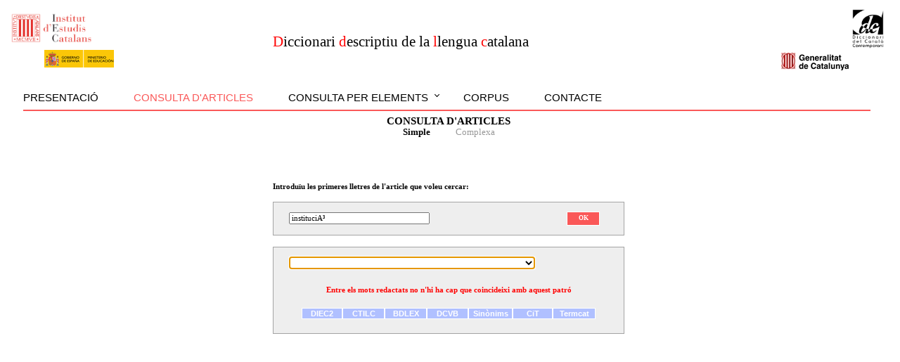

--- FILE ---
content_type: text/html; Charset=UTF-8
request_url: https://dcc.iec.cat/ddlcI/scripts/article_llista.asp?inici=instituci%C3%83%C2%B3
body_size: 1775
content:

<!doctype html>
<html>
<head>
<meta http-equiv="Content-Type" content="text/html;charset=ISO-8859-1" >
<meta name="viewport" content="width=device-width, initial-scale=1">
<link rel="stylesheet" type="text/css" href="../estils.css">
<title>Diccionari descriptiu de la llengua catalana</title>
</head>

<BODY class="BODYesquema" onLoad="if ('instituciÃ³' != '') { document.forms['f'].id.focus();} else { document.forms['f2'].inici.focus();}">
<div CLASS="titol">CONSULTA D'ARTICLES</div>
<div CLASS="subtitol"><b>Simple</b>&nbsp;&nbsp;&nbsp;&nbsp;&nbsp;&nbsp;&nbsp;&nbsp;&nbsp;&nbsp;&nbsp;
					<a href="article_llistaComplexa1.asp" style="color: #999999">Complexa</a></div>

<script language="JavaScript">
function SubmitForm2(iOption) {
	if (iOption == 0) {
		return false; }
	else {
		document.f2.submit(); }
}
function SubmitForm(iOption) {
	if (iOption == 0) {
		return false; }
	else {
		if (document.forms['f'].id.value == "")
			alert("Cal seleccionar un article");
		else {
			document.f.submit(); }
	}
}
</script>

<div id="dhtmltooltip"></div>
<script type="text/javascript" src="ddrivetip.js"></script>

<br><br><br><br>
<form ACTION="article_llista.asp" METHOD="post" name="f2" onSubmit="return SubmitForm2(0)">

<center><table border="0" cellspacing="0" cellpadding="0" class="tableFORMOUTtxt">
<tr><td class="preguntaFORM">Introduïu les primeres lletres de l'article que voleu cercar:</td></tr>
</table></center><br>

<center><table border="0" cellspacing="0" cellpadding="0" class="tableFORMOUT">
<tr><td>
	<table border="0" cellspacing="4" cellpadding="0" class="tableFORMIN">
		<tr><td><input type="text" name="inici" value="instituciÃ³" AUTOCOMPLETE="OFF" class="tableFORMINinputG"></td>
			<td style="text-align: right;" class="TDlinkbotoVermell" width="45px" style="border: 0px 3px 0px 3px #EEEEEE"><a class="linkbotoVermell" href="JavaScript:void(0)" onClick="SubmitForm2(1); return false">OK</a></td>
		</tr>
	</table>
</td></tr>
</table></center>
</form>
<br>
<form ACTION="article.asp" TARGET="_blank" METHOD="post" name="f" onSubmit="return SubmitForm(0)">
<center><table border="0" cellspacing="0" cellpadding="0" class="tableFORMOUT">
<tr><td>
	<table border="0" cellspacing="4" cellpadding="0" class="tableFORMIN">
		<tr><td><select id="id" name="id" class="tableFORMINcomboG">

		</select></td></tr>
		

				</table><div class="preguntaFORM" style="margin: 20px 40px 20px 40px; text-align: center; color: red;">Entre els mots redactats no n'hi ha cap que coincideixi amb aquest patró</div>

				<!--link als altres diccionaris-->
				<table border="0" cellspacing="0" style="margin: 20px 40px 20px 40px; text-align: center;"><tr>
				<td style="border: 1px solid white; width: 60px; text-align: center;" class="barraredaccio">
				<a class="linkbarraredaccio" href="https://dlc.iec.cat/Results?EntradaText=instituci%C3%83%C2%B3" target="_blank" onMouseOver="ddrivetip('Diccionari de la llengua catalana, segona edició','lightyellow',200)" onMouseOut="hideddrivetip()" border="0">DIEC2</a></td>
				<td style="border: 1px solid white; width: 60px; text-align: center;" class="barraredaccio">
				<a class="linkbarraredaccio" href="https://ctilc.iec.cat/scripts/CTILCQConc_Lemes2.asp?cadlema=instituci%C3%83%C2%B3&cadlemacond=0&seccio=CTILC1" target="_blank" onMouseOver="ddrivetip('Corpus Textual Informatitzat de la Llengua Catalana','lightyellow',200)" onMouseOut="hideddrivetip()" border="0">CTILC</a></td>
				<td style="border: 1px solid white; width: 60px; text-align: center;" class="barraredaccio">
				<a class="linkbarraredaccio" href="https://bdlex.iec.cat/scripts/Qorth1.asp?orthkey=instituci%C3%83%C2%B3" target="_blank" onMouseOver="ddrivetip('Base de dades textual de la llengua catalana','lightyellow',200)" onMouseOut="hideddrivetip()" border="0">BDLEX</a></td>
				<td style="border: 1px solid white; width: 60px; text-align: center;" class="barraredaccio">
				<a class="linkbarraredaccio" href="https://dcvb.iec.cat/results.asp?word=instituciÃ³" target="_blank" onMouseOver="ddrivetip('Diccionari català valencià balear','lightyellow',200)" onMouseOut="hideddrivetip()" border="0">DCVB</a></td>
				<td style="border: 1px solid white; width: 60px; text-align: center;" class="barraredaccio">
				<a class="linkbarraredaccio" href="https://sinonims.iec.cat/sinonims_cerca_sin.asp?pclau2=instituciÃ³&button=Cerca+arreu" target="_blank" onMouseOver="ddrivetip('Diccionari de sinònims','lightyellow',200)" onMouseOut="hideddrivetip()" border="0">Sinònims</a></td>
				<td style="border: 1px solid white; width: 60px; text-align: center;" class="barraredaccio">
				<a class="linkbarraredaccio" href="https://cit.iec.cat/progdct/defaultsinonims.asp?opcio=1&cerca=instituci%C3%83%C2%B3&extern=1" target="_blank" onMouseOver="ddrivetip('Plataforma terminològica de ciències i tecnologia','lightyellow',200)" onMouseOut="hideddrivetip()" border="0">CiT</a></td>
				<td style="border: 1px solid white; width: 60px; text-align: center;" class="barraredaccio">
				<a class="linkbarraredaccio" href="https://www.termcat.cat/ca/cercaterm/instituci%C3%83%C2%B3?type=basic" target="_blank" onMouseOver="ddrivetip('Termcat','lightyellow',200)" onMouseOut="hideddrivetip()" border="0">Termcat</a></td>
				</tr></table>
		
</td></tr>
</table></center>

<INPUT TYPE="HIDDEN" NAME="inici" VALUE="instituciÃ³">
</form>

</body>
</html>


--- FILE ---
content_type: text/css
request_url: https://dcc.iec.cat/ddlcI/estils.css
body_size: 2745
content:
BODY.BODYmitja {
	font-family: Verdana; 
	font-size: 10pt; 
	margin-left: 40px;
	margin-right: 20px;
	margin-top: 15px;
	line-height: 20px;
}
BODY.BODYmitjaConsultes {
	font-family: Verdana; 
	font-size: 10pt; 
	margin-left: 40px;
	margin-right: 20px;
	margin-top: 15px;
	line-height: 16px;
}
BODY.BODYmitjaTXT {
	font-family: Verdana; 
	font-size: 10pt; 
	margin-left: 40px;
	margin-right: 40px;
	margin-top: 25px;
	text-align: justify;
	line-height: 14pt;
}
BODY.BODYesquema {
	font-family: Verdana; 
	font-size: 8pt; 
	margin-left: 10px;
	margin-right: 5px;
	line-height: 12pt;
}
BODY.BODYpetit {
	font-family: Verdana; 
	font-size: 8pt; 
	margin-left: 40px;
	margin-right: 20px;
	margin-top: 15px;
	line-height: 16px;
}

FORM { margin-bottom: 0; margin-top: 0; }
TABLE { text-align: left; font: 10pt Verdana; }
A IMG { border: 0; }

A SUP { text-decoration: none; color: blue; }
A { text-decoration: none; color: black; }

.tableFORMOUT {
	width: 500px;
	background-color: #EEEEEE;
	border: thin solid #A4A4A4;
}
.tableFORMOUTtxt {
	width: 500px;
}
.tableFORMIN {
	width: 450px;
	font-family: Verdana; 
	font-size: 8pt; 
	background-color: #EEEEEE;
	margin: 9px 18px 9px 18px;
}
.preguntaFORM {
	font-family: Verdana; 
	font-size: 8pt;
	font-weight: bold;
}
.tableFORMINinput {
	font-family: Verdana; 
	font-size: 8pt;
  	width: 12em;
}
.tableFORMINinputG {
	font-family: Verdana; 
	font-size: 8pt;
  	width: 18em;
}
.tableFORMINcomboP {
	font-family: Verdana;
	font-size: 8pt;
	line-height: 1em;
	padding:1px 1px 2px 1px;
	width: 150px;
}
.tableFORMINcombo,.tableFORMINcombo_noprint {
	font-family: Verdana;
	font-size: 8pt;
	line-height: 1em;
	padding:1px 1px 2px 1px;
	width: 225px;
}
.tableFORMINcomboG {
	font-family: Verdana;
	font-size: 8pt;
	line-height: 1em;
	padding:1px 1px 2px 1px;
	width: 350px;
}

a.linknormal {
	text-decoration: underline;
	color: #0000FF;
}

a.linkvermell7 {
	text-decoration: none;
	color: #FF0000;
	font-weight: bold;
	font-size: 7pt;
	font-family: Verdana;
}
a.linkvermell7:hover {
	color: white;
	background-color: #FA5858;
}

a.linkvermell8 {
	text-decoration: none;
	color: #FF0000;
	font-weight: bold;
	font-size: 8pt;
	font-family: Verdana;
}
a.linkvermell8:hover {
	color: white;
	background-color: #FA5858;
}

a.linkvermell {
	text-decoration: none;
	color: #FF0000;
	font-weight: bold;
}
a.linkvermell:hover {
	color: white;
	background-color: #FA5858;
}

a.linknegreblau {
	text-decoration: none;
	color: #000000;
}
a.linknegreblau:hover {
	color: #0000FF;
	font-weight: bold;
}
a.linknegreblau8 {
	text-decoration: none; 
	color: black; 
	font-weight: bold;
	font-size: 8pt;
	font-family: Verdana;
}
a.linknegreblau8:hover {
	color: #0000FF;
}

a.linknegre {
	text-decoration: none;
	color: #000000;
	font-weight: bold;
}
a.linknegre:hover {
	color: white;
	background-color: #A4A4A4;
}

a.linkbusca {
	text-decoration: none;
	cursor: pointer;
}
a.linkbusca:hover {
	background-color: #B0C0FF;
}

a.tick {
	text-decoration: none;
	vertical-align: middle;
	width: 15px;
	height: 15px;
}
a.tick:hover {
	background-color: white;
}
.ticktext {
	font-size: 8pt;
	color: blue;
}

.titol {
	text-align: center;
	font-weight: bold;
	font-size: 11pt;
	color: #000000;
}
.subtitol {
	text-align: center;
	font-weight: normal;
	font-size: 10pt;
	color: #000000;
}
.subtitolet {
	text-align: center;
	font-weight: normal;
	font-style: italic;
	font-size: 8pt;
	color: #000000;
}
.subtitoletet {
	font-weight: normal;
	font-style: italic;
	font-size: 8pt;
	color: #000000;
}
.titflex {
	font-size: 12pt;
	font-weight: bold;
	color: #0000FF;
}

.barragris {
	width: 100%;
	background-color: #A4A4A4;
	color: #FFFFFF;
	font-weight: bold;
}
.par { width: 99.5%; padding-bottom: 4pt; }

.pregunta {
	font-weight: bold;
	font-size: 10pt;
}
.tvermell {
	font-size: 10pt;
	color: red;
}

.sz7 {
	font-size: 7pt;
	line-height: 140%;
}
.sz7b {
	font-size: 7pt;
	font-weight: bold;
	line-height: 140%;
}
.sz7it {
	font-size: 7pt; 
	font-style: italic; 
	line-height: 140%;
}
.sz8 {
	font-size: 8pt;
	line-height: 150%;
}
.sz8b {
	font-size: 8pt;
	font-weight: bold;
	line-height: 150%;
}
.sz8it {
	font-size: 8pt; 
	font-style: italic; 
	line-height: 150%;
}
.sz10 {
	font-size: 10pt;
	line-height: 150%;
}
.sz10b {
	font-size: 10pt;
	font-weight: bold;
	line-height: 150%;
}

.inputtext8 {
	border: 1px;
	font-size: 8pt;
	font-family: Verdana;
}

TD.m {
	height: 5px;
}

.titesquemaVermell {
	background-color: #FA5858; 
	text-align: center;
	font-weight: bold;
	font-size: 7pt;
	font-family: Verdana;
	color: white;
	line-height: 14px;
}
.titesquemaGris {
	background-color: #BDBDBD; 
	font-weight: bold;
	font-size: 7pt;
	font-family: Verdana;
	color: white;
	line-height: 14px;
}
a.linkmenuesquema {
	text-decoration: none; 
	color: #000000;
	font-family: Verdana;
	font-size: 7pt;
	font-weight: normal;
	width: 100%;
	height: 100%;
	display: block;
}
a.linkmenuesquema:hover {
	color: #0000FF;
	font-weight: bold;
}
a.linktaularesultats {
	text-decoration: none; 
	display: block;
	color: #000000;
}
a.linktaularesultats:visited {
	color: #990099 !important;
}
a.linktaularesultats:hover {
	color: #0000FF;
}
.barraredaccio {
	background-color: #B0C0FF;
	color: white; 
	font-weight: bold;
	font-size: 8pt;
	font-family: Arial;
	vertical-align: middle;
}
a.linkbarraredaccio {
	width: 100%; 
	display: block;
	text-decoration: none; 
	background-color: #B0C0FF;
	color: white; 
	font-weight: bold;
	font-size: 8pt;
	font-family: Arial;
}
a.linkbarraredaccio:hover {
	color: #0000FF; 
}

.TRlink {
	cursor: hand;
	vertical-align: top;
	line-height: 18px;
}
.IMGlink {
	margin-top: 3px;
}

.TABLEbox {
	border: thin solid #8181F7;
	font: 8pt Verdana;
	line-height: 16px;
}
.TDbox {
	border: thin solid #8181F7;
	padding-left: 20px;
	line-height: 20px;
}

.TDlinkbotoVermell {
	background-color: #FA5858;
	padding: 1px 0px 3px 0px;
	border: 1px solid white;
	text-align: center;
	line-height: 14px;
}
.TDlinkbotoVermellG {
	background-color: #FA5858;
	padding: 0px 0px 0px 0px;
	border: 1px solid #BDBDBD;
	text-align: center;
	line-height: 14px;
}
a.linkbotoVermell, a.linkbotoVermell_noprint {
	text-align: center;
	text-decoration: none; 
	color: white;
	font-family: Verdana;
	font-size: 7pt;
	font-weight: bold;
	width: 100%;
	height: 100%;
	display: block;
}
a.linkbotoVermell:hover, a.linkbotoVermell_noprint:hover {
	color: #1C1C1C; 
}
.blinkbotoVermell {
	background-color: #FA5858;
	padding: 1px 0px 3px 0px;
	border: 1px solid white;
	text-align: center;
	font-family: Verdana;
	font-size: 7pt;
	font-weight: bold;
	color: white;
	line-height: 14px;
	cursor: hand;
}

.combo,.combo_noprint {
	font-family: Verdana;
	font-size: 8pt;
}
.input8 {
	font-family: Arial;
	font-size: 7pt;
}
.bototaula {
	background-color: #B0C0FF;
	border-style: none;
	color: white; 
	font-weight: bold;
	font-size: 8pt;
	font-family: Verdana;
	cursor: pointer;
}

.menuBar {
	background-color: white;
	height: 12pt;
	border: 0px;
	/*border-style: solid;*/
	/*border-color: #e0e0e0;*/
	padding: 0px;
	display: block;
	float: left;
}
.menuBar a.menuButton {
	background-color: #B0C0FF;
	color: white; 
	text-decoration: none; 
	text-align: center;
	font-weight: bold;
	font-size: 7pt;
	font-family: Verdana;
	height: 12pt;
	padding: 0px;
	border-left: 2px solid #e0e0e0;
	border-bottom: 2px outset #e0e0e0;
	border-right: 2px outset #e0e0e0;
	cursor: default;
	display: block;
	float: left;
}
.menuBar a.menuButton:hover {
	color: white;
	cursor: pointer;
}
.menuBar a.menuButton2 {
	background-color: #B0C0FF;
	color: white; 
	text-decoration: none; 
	text-align: center;
	font-weight: bold;
	font-size: 7pt;
	font-family: Verdana;
	height: 12pt;
	padding: 0px;
	border-left: 2px solid #e0e0e0;
	border-bottom: 2px outset #e0e0e0;
	border-right: 2px outset #e0e0e0;
	cursor: default;
	display: block;
	float: left;
}
.menuBar a.menuButton2:hover {
	color: white;
	cursor: pointer;
}
.menu {
	background-color: #B0C0FF;
	border-width: 2px;
	border-style: outset;
	border-color: #e0e0e0;
	left: 0px;
	padding: 4px 5px 4px 5px;
	position: absolute;
	top: 0px;
	visibility: hidden;
	z-index: 101;
	display: block;
	float: none;
}
.menu a.menuItem {
	background-color: #B0C0FF;
	color: white;
	text-decoration: none;
	vertical-align: text-bottom;
	text-align: left;
	font-weight: bold;
	font-size: 7pt;
	font-family: Verdana;
	height: 12pt;
	padding: 1pt 5pt;
	white-space: nowrap;
	cursor: default;
	display: block;
	float: none;
}
.menu a.menuItem:hover,
.menu a.menuItemHighlight {
	background-color: #E0ECF8;
	color: #0000FF;
}
.menu a.menuItem2 {
	background-color: #B0C0FF;
	color: white;
	text-decoration: none;
	vertical-align: text-bottom;
	text-align: left;
	font-weight: bold;
	font-size: 7pt;
	font-family: Verdana;
	height: 12pt;
	padding: 1pt 5pt;
	white-space: nowrap;
	cursor: default;
	display: block;
	float: left;
}
.menu a.menuItem2:hover {
	background-color: #E0ECF8;
	color: #0000FF;
}
.menu a.menuItem span.menuItemText {}
.menu a.menuItem span.menuItemArrow {
	padding-right: 10px;
}
.menuItemSep {
	border: 1px inset #E0E0E0;
	margin: 1px 0px;
	position: relative;
	clear: both;
}


.taulaord {
	margin: 10px 0px 0px 0px;
	border: 1px solid #8181F7;
	background-color: #E0ECF8;
	padding: 4px;
	-moz-border-radius: 15px 15px 15px 15px;
	border-radius: 15px 15px 15px 15px;
	text-align: left;
}
.taulaord ul {
	margin: 0px;
	padding: 0px;
	margin-left: 1.5em;
	list-style-type: none;
}
ul.taulaord_ul {
	list-style-type: none;
	padding: 0px;
	margin: 0px;
}
ul.taulaord_ul li {
	margin: 4px;
	padding: 0px;
	height: 16pt;
	cursor: move;
	border: 1px solid #8181F7;
	background-color: white;
}

.titGuia {
	font-size: 11pt;
	font-family: Verdana;
	font-weight: bold;
	color: #0066cc;
}
.subtitGuia {
	font-size: 10pt;
	font-family: Verdana;
	font-weight: bold;
	color: #0066cc;
}
.imgtitGuia {
	font-size: 9pt;
	font-family: Verdana;
	font-weight: bold;
	font-style: italic;
	color: #0066cc;
}

#dhtmltooltip{
	font-size: 8pt;
	font-family: Verdana;
	line-height: 12pt;
	position: absolute;
	width: 150px;
	border: 2px solid black;
	padding: 2px;
	background-color: lightyellow;
	visibility: hidden;
	z-index: 100;
	/*Remove below line to remove shadow. Below line should always appear last within this CSS*/
	/*filter: progid:DXImageTransform.Microsoft.Shadow(color=gray,direction=135);*/
}


@media print {
	a.linkbotoVermell_noprint { display: none; visibility: hidden; }
	.boto_noprint { display: none; visibility: hidden; }
	.combo_noprint, .tableFORMINcombo_noprint { display: none; visibility: hidden; }
}

@media all and (max-width: 768px), only screen and (-webkit-min-device-pixel-ratio: 2) and (max-width: 1024px), only screen and (min--moz-device-pixel-ratio: 2) and (max-width: 1024px), only screen and (-o-min-device-pixel-ratio: 2/1) and (max-width: 1024px), only screen and (min-device-pixel-ratio: 2) and (max-width: 1024px), only screen and (min-resolution: 192dpi) and (max-width: 1024px), only screen and (min-resolution: 2dppx) and (max-width: 1024px) {
  .tableFORMOUT {
	width: 300px;
	background-color: #EEEEEE;
	border: thin solid #A4A4A4;
  }
  .tableFORMOUTtxt {
	width: 300px;
  }
  .tableFORMIN {
	width: 275px;
	font-size: 6pt; 
	margin: 6px 12px 6px 12px;
  }
  .preguntaFORM {
	font-size: 6pt;
  }
  .tableFORMINinput {
	font-size: 6pt;
  	width: 10em;
  }
  .tableFORMINinputG {
	font-size: 6pt;
  	width: 14em;
  }
  .tableFORMINcombo,.tableFORMINcombo_noprint, .tableFORMINcomboP {
	font-size: 6pt;
	width: 90px;
  }
  .tableFORMINcomboG {
	font-size: 6pt;
	width: 175px;
  }
  .combo {
	font-size: 6pt;
  	max-width: 150px;
  }
  .TDlinkbotoVermell {
  	width: 70px;
  }
  a.linkbotoVermell, a.linkbotoVermell_noprint {
	font-size: 6.5pt;
  }
}


--- FILE ---
content_type: application/javascript
request_url: https://dcc.iec.cat/ddlcI/scripts/indexscript.js
body_size: 1419
content:
(function($) {
	$.fn.menumaker = function(options) {
		var cssmenu = $(this), settings = $.extend({
			title: "Menu",
			format: "dropdown",
			breakpoint: 768,
			sticky: false
		}, options);

		return this.each(function() {
			cssmenu.find('li ul').parent().addClass('has-sub');
			if (settings.format != 'select') {
				cssmenu.prepend('<div id="menu-button">' + settings.title + '</div>');
 				$(this).find("#menu-button").on('click', function(){
					$(this).toggleClass('menu-opened');
					var mainmenu = $(this).next('ul');
					if (mainmenu.hasClass('open')) {
						mainmenu.hide().removeClass('open');
					}
					else {
						mainmenu.show().addClass('open');
						if (settings.format === "dropdown") {
							mainmenu.find('ul').show();
						}
					}
				});

				multiTg = function() {
					cssmenu.find(".has-sub").prepend('<span class="submenu-button"></span>');
					cssmenu.find('.submenu-button').on('click', function() {
						$(this).toggleClass('submenu-opened');
						if ($(this).siblings('ul').hasClass('open')) {
							$(this).siblings('ul').removeClass('open').hide();
						}
						else {
							$(this).siblings('ul').addClass('open').show();
						}
					});
				};

				if (settings.format === 'multitoggle') multiTg();
				else cssmenu.addClass('dropdown');
			}

			else if (settings.format === 'select') {
 				cssmenu.append('<select style="width: 100%"/>').addClass('select-list');
				var selectList = cssmenu.find('select');
				selectList.append('<option>' + settings.title + '</option>', {
					"selected": "selected",
					"value": ""});
				cssmenu.find('a').each(function() {
					var element = $(this), indentation = "";
					for (i = 1; i < element.parents('ul').length; i++) {
 						indentation += '-';
 					}
 					selectList.append('<option value="' + $(this).attr('href') + '">' + indentation + element.text() + '</option');
 				});
 				selectList.on('change', function() {
 					window.location = $(this).find("option:selected").val();
 				});
 			}

 			if (settings.sticky === true) cssmenu.css('position', 'fixed');

 			resizeFix = function() {
 				if ($(document).width() > settings.breakpoint) {
 					cssmenu.find('ul').show();
 					cssmenu.removeClass('small-screen');
 					if (settings.format === 'select') {
 						cssmenu.find('select').hide();
 					}
 					else {
 						cssmenu.find("#menu-button").removeClass("menu-opened");
 					}
 				}

 				if ($(document).width() <= settings.breakpoint && cssmenu.hasClass("small-screen")) {
 					cssmenu.find('ul').hide().removeClass('open');
 					cssmenu.addClass('small-screen');
					if (settings.format === 'select') {
						cssmenu.find('select').show();
					}
				}
			};
			resizeFix();
			return $(document).on('resize', resizeFix);
		});
	};
})(jQuery);


(function($){
	$(document).ready(function(){
		$(document).ready(function() {
			$("#cssmenu").menumaker({
				title: "Menu",
				format: "multitoggle"
			});

			$("#cssmenu").prepend("<div id='menu-line'></div>");

			var foundActive = false, activeElement, linePosition = 0, menuLine = $("#cssmenu #menu-line"), lineWidth, defaultPosition, defaultWidth;

			$("#cssmenu > ul > li").each(function() {
				if ($(this).hasClass('active')) {
					activeElement = $(this);
					foundActive = true;
				}
			});
			if (foundActive === false) {
				activeElement = $("#cssmenu > ul > li").first();
			}

			defaultWidth = lineWidth = activeElement.width();
			defaultPosition = linePosition = activeElement.position().left;
			menuLine.css("width", lineWidth);
			menuLine.css("left", linePosition);

			$("#cssmenu > ul > li").hover(function() {
				activeElement = $(this);
				lineWidth = activeElement.width();
				linePosition = activeElement.position().left;
				menuLine.css("width", lineWidth);
				menuLine.css("left", linePosition);
			}, 
			function() {
				menuLine.css("left", defaultPosition);
				menuLine.css("width", defaultWidth);
			});

		});
	});
})(jQuery);


function tancamenu(id) {
	document.getElementById("li1").className -= " active";
	document.getElementById("li2").className -= " active";
	document.getElementById("li3").className -= " active";
	document.getElementById("li4").className -= " active";
	document.getElementById("li5").className -= " active";
	document.getElementById(id).className += " active";

	if ($("#csscap").css("font-size") === "12px" | $("#csscap").css("font-size") === "14px") {
//		var curr_status=$('ul').css('display')
//		if(curr_status==='block'){
			$("ul").css("display", "none");
//		}
	}
}
